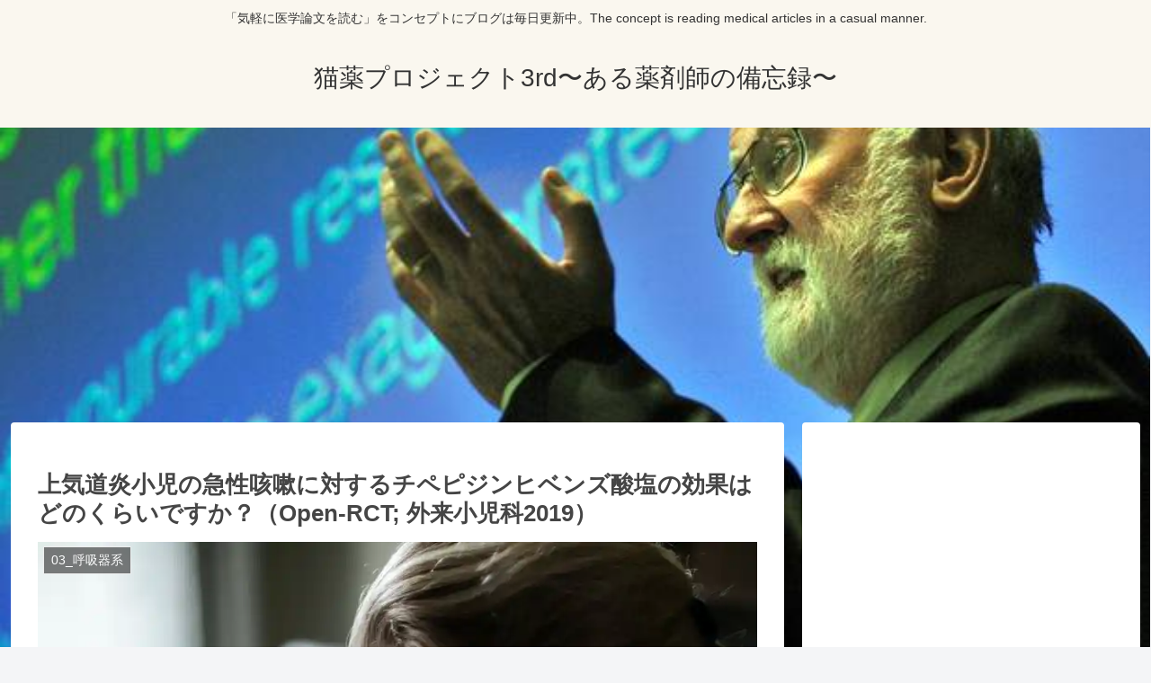

--- FILE ---
content_type: text/html; charset=utf-8
request_url: https://www.google.com/recaptcha/api2/aframe
body_size: 269
content:
<!DOCTYPE HTML><html><head><meta http-equiv="content-type" content="text/html; charset=UTF-8"></head><body><script nonce="X__RwRZQjWpv6EZc_bqpaw">/** Anti-fraud and anti-abuse applications only. See google.com/recaptcha */ try{var clients={'sodar':'https://pagead2.googlesyndication.com/pagead/sodar?'};window.addEventListener("message",function(a){try{if(a.source===window.parent){var b=JSON.parse(a.data);var c=clients[b['id']];if(c){var d=document.createElement('img');d.src=c+b['params']+'&rc='+(localStorage.getItem("rc::a")?sessionStorage.getItem("rc::b"):"");window.document.body.appendChild(d);sessionStorage.setItem("rc::e",parseInt(sessionStorage.getItem("rc::e")||0)+1);localStorage.setItem("rc::h",'1768788329431');}}}catch(b){}});window.parent.postMessage("_grecaptcha_ready", "*");}catch(b){}</script></body></html>